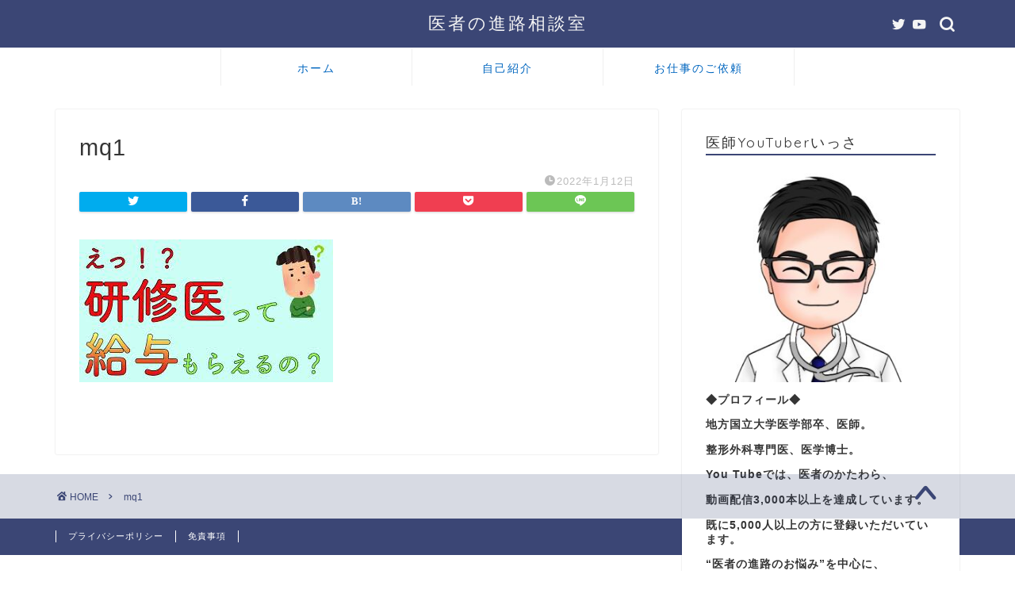

--- FILE ---
content_type: text/html; charset=utf-8
request_url: https://www.google.com/recaptcha/api2/aframe
body_size: 267
content:
<!DOCTYPE HTML><html><head><meta http-equiv="content-type" content="text/html; charset=UTF-8"></head><body><script nonce="Vwa4hbUKKtfcCi7v8kIz4w">/** Anti-fraud and anti-abuse applications only. See google.com/recaptcha */ try{var clients={'sodar':'https://pagead2.googlesyndication.com/pagead/sodar?'};window.addEventListener("message",function(a){try{if(a.source===window.parent){var b=JSON.parse(a.data);var c=clients[b['id']];if(c){var d=document.createElement('img');d.src=c+b['params']+'&rc='+(localStorage.getItem("rc::a")?sessionStorage.getItem("rc::b"):"");window.document.body.appendChild(d);sessionStorage.setItem("rc::e",parseInt(sessionStorage.getItem("rc::e")||0)+1);localStorage.setItem("rc::h",'1769341129191');}}}catch(b){}});window.parent.postMessage("_grecaptcha_ready", "*");}catch(b){}</script></body></html>

--- FILE ---
content_type: application/javascript; charset=utf-8;
request_url: https://dalc.valuecommerce.com/app3?p=887371516&_s=https%3A%2F%2Fjapanese-medical-doctor-issa.com%2F3400%2Fmq1-113&vf=iVBORw0KGgoAAAANSUhEUgAAAAMAAAADCAYAAABWKLW%2FAAAAMElEQVQYV2NkFGP4n5HAwBDXxcbAaLeL%2Bb%2F7%2FSSG1o8LGBh3c3X9D3hmwGAi4MYAAOyeDKYCRZHRAAAAAElFTkSuQmCC
body_size: 727
content:
vc_linkswitch_callback({"t":"697600c8","r":"aXYAyAADudADhZllCooD7AqKCJTetQ","ub":"aXYAxwAGProDhZllCooFuwqKC%2FC6Pw%3D%3D","vcid":"mWt38nMYxEzXlvkvxnFWR4mBfOryFZMFfTICtA1WtmOgBJWrepPAc37iNewgd_4wUhKyyklqSKc","vcpub":"0.244176","l":4,"shopping.yahoo.co.jp":{"a":"2826703","m":"2201292","g":"da628aa08c"},"p":887371516,"paypaymall.yahoo.co.jp":{"a":"2826703","m":"2201292","g":"da628aa08c"},"s":3601359,"approach.yahoo.co.jp":{"a":"2826703","m":"2201292","g":"da628aa08c"},"paypaystep.yahoo.co.jp":{"a":"2826703","m":"2201292","g":"da628aa08c"},"mini-shopping.yahoo.co.jp":{"a":"2826703","m":"2201292","g":"da628aa08c"},"shopping.geocities.jp":{"a":"2826703","m":"2201292","g":"da628aa08c"}})